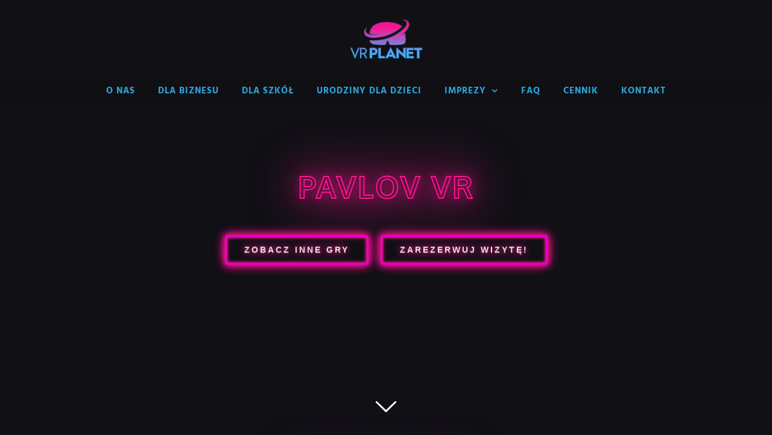

--- FILE ---
content_type: text/html; charset=UTF-8
request_url: https://vrplanet.com.pl/gry-vr-szczecin/pavlov-vr/
body_size: 15843
content:

<!DOCTYPE html>
<html class="avada-html-layout-wide avada-html-header-position-top avada-is-100-percent-template avada-header-color-not-opaque" lang="pl-PL">
<head>
	<meta http-equiv="X-UA-Compatible" content="IE=edge" />
	<meta http-equiv="Content-Type" content="text/html; charset=utf-8"/>
	<meta name="viewport" content="width=device-width, initial-scale=1" />
	<title>Pavlov VR &#8211; CENTRUM ROZRYWKI VR PLANET SZCZECIN</title>
<meta name='robots' content='max-image-preview:large' />

<!-- Google Tag Manager for WordPress by gtm4wp.com -->
<script data-cfasync="false" data-pagespeed-no-defer>
	var gtm4wp_datalayer_name = "dataLayer";
	var dataLayer = dataLayer || [];
</script>
<!-- End Google Tag Manager for WordPress by gtm4wp.com --><link rel="alternate" type="text/calendar" title="CENTRUM ROZRYWKI VR PLANET SZCZECIN &raquo; kanał iCal" href="https://vrplanet.com.pl/promocje/?ical=1" />
								<link rel="icon" href="https://vrplanet.com.pl/wp-content/uploads/2021/07/favicon.png" type="image/png" />
		
		
		
				<link rel="alternate" title="oEmbed (JSON)" type="application/json+oembed" href="https://vrplanet.com.pl/wp-json/oembed/1.0/embed?url=https%3A%2F%2Fvrplanet.com.pl%2Fgry-vr-szczecin%2Fpavlov-vr%2F" />
<link rel="alternate" title="oEmbed (XML)" type="text/xml+oembed" href="https://vrplanet.com.pl/wp-json/oembed/1.0/embed?url=https%3A%2F%2Fvrplanet.com.pl%2Fgry-vr-szczecin%2Fpavlov-vr%2F&#038;format=xml" />
<style id='wp-img-auto-sizes-contain-inline-css' type='text/css'>
img:is([sizes=auto i],[sizes^="auto," i]){contain-intrinsic-size:3000px 1500px}
/*# sourceURL=wp-img-auto-sizes-contain-inline-css */
</style>
<script type="text/javascript" src="https://vrplanet.com.pl/wp-includes/js/jquery/jquery.min.js?ver=3.7.1" id="jquery-core-js"></script>
<link rel="https://api.w.org/" href="https://vrplanet.com.pl/wp-json/" /><link rel="alternate" title="JSON" type="application/json" href="https://vrplanet.com.pl/wp-json/wp/v2/avada_portfolio/784" /><meta name="generator" content="WordPress 6.9" />
<link rel="canonical" href="https://vrplanet.com.pl/gry-vr-szczecin/pavlov-vr/" />
<link rel='shortlink' href='https://vrplanet.com.pl/?p=784' />
<meta name="cdp-version" content="1.5.0" /><meta name="ti-site-data" content="[base64]" /><meta name="tec-api-version" content="v1"><meta name="tec-api-origin" content="https://vrplanet.com.pl"><link rel="alternate" href="https://vrplanet.com.pl/wp-json/tribe/events/v1/" />
<!-- Google Tag Manager for WordPress by gtm4wp.com -->
<!-- GTM Container placement set to off -->
<script data-cfasync="false" data-pagespeed-no-defer type="text/javascript">
</script>
<script data-cfasync="false" data-pagespeed-no-defer type="text/javascript">
	console.warn && console.warn("[GTM4WP] Google Tag Manager container code placement set to OFF !!!");
	console.warn && console.warn("[GTM4WP] Data layer codes are active but GTM container must be loaded using custom coding !!!");
</script>
<!-- End Google Tag Manager for WordPress by gtm4wp.com --><style type="text/css" id="css-fb-visibility">@media screen and (max-width: 640px){.fusion-no-small-visibility{display:none !important;}body .sm-text-align-center{text-align:center !important;}body .sm-text-align-left{text-align:left !important;}body .sm-text-align-right{text-align:right !important;}body .sm-text-align-justify{text-align:justify !important;}body .sm-flex-align-center{justify-content:center !important;}body .sm-flex-align-flex-start{justify-content:flex-start !important;}body .sm-flex-align-flex-end{justify-content:flex-end !important;}body .sm-mx-auto{margin-left:auto !important;margin-right:auto !important;}body .sm-ml-auto{margin-left:auto !important;}body .sm-mr-auto{margin-right:auto !important;}body .fusion-absolute-position-small{position:absolute;width:100%;}.awb-sticky.awb-sticky-small{ position: sticky; top: var(--awb-sticky-offset,0); }}@media screen and (min-width: 641px) and (max-width: 1024px){.fusion-no-medium-visibility{display:none !important;}body .md-text-align-center{text-align:center !important;}body .md-text-align-left{text-align:left !important;}body .md-text-align-right{text-align:right !important;}body .md-text-align-justify{text-align:justify !important;}body .md-flex-align-center{justify-content:center !important;}body .md-flex-align-flex-start{justify-content:flex-start !important;}body .md-flex-align-flex-end{justify-content:flex-end !important;}body .md-mx-auto{margin-left:auto !important;margin-right:auto !important;}body .md-ml-auto{margin-left:auto !important;}body .md-mr-auto{margin-right:auto !important;}body .fusion-absolute-position-medium{position:absolute;width:100%;}.awb-sticky.awb-sticky-medium{ position: sticky; top: var(--awb-sticky-offset,0); }}@media screen and (min-width: 1025px){.fusion-no-large-visibility{display:none !important;}body .lg-text-align-center{text-align:center !important;}body .lg-text-align-left{text-align:left !important;}body .lg-text-align-right{text-align:right !important;}body .lg-text-align-justify{text-align:justify !important;}body .lg-flex-align-center{justify-content:center !important;}body .lg-flex-align-flex-start{justify-content:flex-start !important;}body .lg-flex-align-flex-end{justify-content:flex-end !important;}body .lg-mx-auto{margin-left:auto !important;margin-right:auto !important;}body .lg-ml-auto{margin-left:auto !important;}body .lg-mr-auto{margin-right:auto !important;}body .fusion-absolute-position-large{position:absolute;width:100%;}.awb-sticky.awb-sticky-large{ position: sticky; top: var(--awb-sticky-offset,0); }}</style><style type="text/css">.recentcomments a{display:inline !important;padding:0 !important;margin:0 !important;}</style>		<style type="text/css" id="wp-custom-css">
			

/* Custom Facebook Feed */
#cff .cff-item{
margin: 8px auto;
padding: 75px !important;
}
/* Custom Facebook Feed - End */		</style>
				<script type="text/javascript">
			var doc = document.documentElement;
			doc.setAttribute( 'data-useragent', navigator.userAgent );
		</script>
		<meta name="google-site-verification" content="NMmUSOxx_szkgV9z19QOYxLus1BsFC2XQGJo5FDK1K8" />
	<meta name="facebook-domain-verification" content="v0ofjchr3ykwplejf4gz20yiamump5" />
<!-- Google tag (gtag.js) -->
<script async src="https://www.googletagmanager.com/gtag/js?id=AW-799153494"></script>
<script>
  window.dataLayer = window.dataLayer || [];
  function gtag(){dataLayer.push(arguments);}
  gtag('js', new Date());

  gtag('config', 'AW-799153494');
</script>
<!-- Event snippet for strona główna conversion page -->
<script>
  gtag('event', 'conversion', {'send_to': 'AW-799153494/eCcKCJ3X4YAYENa6iP0C'});
</script>
<!-- Event snippet for Imprezy conversion page -->
<script>
  gtag('event', 'conversion', {'send_to': 'AW-799153494/1s2gCLKu4IAYENa6iP0C'});
</script>
<!-- Event snippet for Eventy conversion page -->
<script>
  gtag('event', 'conversion', {'send_to': 'AW-799153494/Z4IpCLqJ4oAYENa6iP0C'});
</script>



<style id='global-styles-inline-css' type='text/css'>
:root{--wp--preset--aspect-ratio--square: 1;--wp--preset--aspect-ratio--4-3: 4/3;--wp--preset--aspect-ratio--3-4: 3/4;--wp--preset--aspect-ratio--3-2: 3/2;--wp--preset--aspect-ratio--2-3: 2/3;--wp--preset--aspect-ratio--16-9: 16/9;--wp--preset--aspect-ratio--9-16: 9/16;--wp--preset--color--black: #000000;--wp--preset--color--cyan-bluish-gray: #abb8c3;--wp--preset--color--white: #ffffff;--wp--preset--color--pale-pink: #f78da7;--wp--preset--color--vivid-red: #cf2e2e;--wp--preset--color--luminous-vivid-orange: #ff6900;--wp--preset--color--luminous-vivid-amber: #fcb900;--wp--preset--color--light-green-cyan: #7bdcb5;--wp--preset--color--vivid-green-cyan: #00d084;--wp--preset--color--pale-cyan-blue: #8ed1fc;--wp--preset--color--vivid-cyan-blue: #0693e3;--wp--preset--color--vivid-purple: #9b51e0;--wp--preset--color--awb-color-1: #ffffff;--wp--preset--color--awb-color-2: #f6f6f6;--wp--preset--color--awb-color-3: #ebeaea;--wp--preset--color--awb-color-4: #2ca2da;--wp--preset--color--awb-color-5: #747474;--wp--preset--color--awb-color-6: #333333;--wp--preset--color--awb-color-7: #101015;--wp--preset--color--awb-color-8: #000000;--wp--preset--color--awb-color-custom-10: #65bc7b;--wp--preset--color--awb-color-custom-11: #ff1493;--wp--preset--color--awb-color-custom-12: #446666;--wp--preset--color--awb-color-custom-13: #1c1c24;--wp--preset--color--awb-color-custom-14: #010208;--wp--preset--color--awb-color-custom-15: rgba(28,28,36,0.5);--wp--preset--color--awb-color-custom-16: rgba(235,234,234,0.8);--wp--preset--color--awb-color-custom-17: #e0dede;--wp--preset--color--awb-color-custom-18: #d2d2d2;--wp--preset--color--awb-color-custom-1: rgba(0,0,0,0.0);--wp--preset--color--awb-color-custom-2: #ffffff;--wp--preset--gradient--vivid-cyan-blue-to-vivid-purple: linear-gradient(135deg,rgb(6,147,227) 0%,rgb(155,81,224) 100%);--wp--preset--gradient--light-green-cyan-to-vivid-green-cyan: linear-gradient(135deg,rgb(122,220,180) 0%,rgb(0,208,130) 100%);--wp--preset--gradient--luminous-vivid-amber-to-luminous-vivid-orange: linear-gradient(135deg,rgb(252,185,0) 0%,rgb(255,105,0) 100%);--wp--preset--gradient--luminous-vivid-orange-to-vivid-red: linear-gradient(135deg,rgb(255,105,0) 0%,rgb(207,46,46) 100%);--wp--preset--gradient--very-light-gray-to-cyan-bluish-gray: linear-gradient(135deg,rgb(238,238,238) 0%,rgb(169,184,195) 100%);--wp--preset--gradient--cool-to-warm-spectrum: linear-gradient(135deg,rgb(74,234,220) 0%,rgb(151,120,209) 20%,rgb(207,42,186) 40%,rgb(238,44,130) 60%,rgb(251,105,98) 80%,rgb(254,248,76) 100%);--wp--preset--gradient--blush-light-purple: linear-gradient(135deg,rgb(255,206,236) 0%,rgb(152,150,240) 100%);--wp--preset--gradient--blush-bordeaux: linear-gradient(135deg,rgb(254,205,165) 0%,rgb(254,45,45) 50%,rgb(107,0,62) 100%);--wp--preset--gradient--luminous-dusk: linear-gradient(135deg,rgb(255,203,112) 0%,rgb(199,81,192) 50%,rgb(65,88,208) 100%);--wp--preset--gradient--pale-ocean: linear-gradient(135deg,rgb(255,245,203) 0%,rgb(182,227,212) 50%,rgb(51,167,181) 100%);--wp--preset--gradient--electric-grass: linear-gradient(135deg,rgb(202,248,128) 0%,rgb(113,206,126) 100%);--wp--preset--gradient--midnight: linear-gradient(135deg,rgb(2,3,129) 0%,rgb(40,116,252) 100%);--wp--preset--font-size--small: 13.5px;--wp--preset--font-size--medium: 20px;--wp--preset--font-size--large: 27px;--wp--preset--font-size--x-large: 42px;--wp--preset--font-size--normal: 18px;--wp--preset--font-size--xlarge: 36px;--wp--preset--font-size--huge: 54px;--wp--preset--spacing--20: 0.44rem;--wp--preset--spacing--30: 0.67rem;--wp--preset--spacing--40: 1rem;--wp--preset--spacing--50: 1.5rem;--wp--preset--spacing--60: 2.25rem;--wp--preset--spacing--70: 3.38rem;--wp--preset--spacing--80: 5.06rem;--wp--preset--shadow--natural: 6px 6px 9px rgba(0, 0, 0, 0.2);--wp--preset--shadow--deep: 12px 12px 50px rgba(0, 0, 0, 0.4);--wp--preset--shadow--sharp: 6px 6px 0px rgba(0, 0, 0, 0.2);--wp--preset--shadow--outlined: 6px 6px 0px -3px rgb(255, 255, 255), 6px 6px rgb(0, 0, 0);--wp--preset--shadow--crisp: 6px 6px 0px rgb(0, 0, 0);}:where(.is-layout-flex){gap: 0.5em;}:where(.is-layout-grid){gap: 0.5em;}body .is-layout-flex{display: flex;}.is-layout-flex{flex-wrap: wrap;align-items: center;}.is-layout-flex > :is(*, div){margin: 0;}body .is-layout-grid{display: grid;}.is-layout-grid > :is(*, div){margin: 0;}:where(.wp-block-columns.is-layout-flex){gap: 2em;}:where(.wp-block-columns.is-layout-grid){gap: 2em;}:where(.wp-block-post-template.is-layout-flex){gap: 1.25em;}:where(.wp-block-post-template.is-layout-grid){gap: 1.25em;}.has-black-color{color: var(--wp--preset--color--black) !important;}.has-cyan-bluish-gray-color{color: var(--wp--preset--color--cyan-bluish-gray) !important;}.has-white-color{color: var(--wp--preset--color--white) !important;}.has-pale-pink-color{color: var(--wp--preset--color--pale-pink) !important;}.has-vivid-red-color{color: var(--wp--preset--color--vivid-red) !important;}.has-luminous-vivid-orange-color{color: var(--wp--preset--color--luminous-vivid-orange) !important;}.has-luminous-vivid-amber-color{color: var(--wp--preset--color--luminous-vivid-amber) !important;}.has-light-green-cyan-color{color: var(--wp--preset--color--light-green-cyan) !important;}.has-vivid-green-cyan-color{color: var(--wp--preset--color--vivid-green-cyan) !important;}.has-pale-cyan-blue-color{color: var(--wp--preset--color--pale-cyan-blue) !important;}.has-vivid-cyan-blue-color{color: var(--wp--preset--color--vivid-cyan-blue) !important;}.has-vivid-purple-color{color: var(--wp--preset--color--vivid-purple) !important;}.has-black-background-color{background-color: var(--wp--preset--color--black) !important;}.has-cyan-bluish-gray-background-color{background-color: var(--wp--preset--color--cyan-bluish-gray) !important;}.has-white-background-color{background-color: var(--wp--preset--color--white) !important;}.has-pale-pink-background-color{background-color: var(--wp--preset--color--pale-pink) !important;}.has-vivid-red-background-color{background-color: var(--wp--preset--color--vivid-red) !important;}.has-luminous-vivid-orange-background-color{background-color: var(--wp--preset--color--luminous-vivid-orange) !important;}.has-luminous-vivid-amber-background-color{background-color: var(--wp--preset--color--luminous-vivid-amber) !important;}.has-light-green-cyan-background-color{background-color: var(--wp--preset--color--light-green-cyan) !important;}.has-vivid-green-cyan-background-color{background-color: var(--wp--preset--color--vivid-green-cyan) !important;}.has-pale-cyan-blue-background-color{background-color: var(--wp--preset--color--pale-cyan-blue) !important;}.has-vivid-cyan-blue-background-color{background-color: var(--wp--preset--color--vivid-cyan-blue) !important;}.has-vivid-purple-background-color{background-color: var(--wp--preset--color--vivid-purple) !important;}.has-black-border-color{border-color: var(--wp--preset--color--black) !important;}.has-cyan-bluish-gray-border-color{border-color: var(--wp--preset--color--cyan-bluish-gray) !important;}.has-white-border-color{border-color: var(--wp--preset--color--white) !important;}.has-pale-pink-border-color{border-color: var(--wp--preset--color--pale-pink) !important;}.has-vivid-red-border-color{border-color: var(--wp--preset--color--vivid-red) !important;}.has-luminous-vivid-orange-border-color{border-color: var(--wp--preset--color--luminous-vivid-orange) !important;}.has-luminous-vivid-amber-border-color{border-color: var(--wp--preset--color--luminous-vivid-amber) !important;}.has-light-green-cyan-border-color{border-color: var(--wp--preset--color--light-green-cyan) !important;}.has-vivid-green-cyan-border-color{border-color: var(--wp--preset--color--vivid-green-cyan) !important;}.has-pale-cyan-blue-border-color{border-color: var(--wp--preset--color--pale-cyan-blue) !important;}.has-vivid-cyan-blue-border-color{border-color: var(--wp--preset--color--vivid-cyan-blue) !important;}.has-vivid-purple-border-color{border-color: var(--wp--preset--color--vivid-purple) !important;}.has-vivid-cyan-blue-to-vivid-purple-gradient-background{background: var(--wp--preset--gradient--vivid-cyan-blue-to-vivid-purple) !important;}.has-light-green-cyan-to-vivid-green-cyan-gradient-background{background: var(--wp--preset--gradient--light-green-cyan-to-vivid-green-cyan) !important;}.has-luminous-vivid-amber-to-luminous-vivid-orange-gradient-background{background: var(--wp--preset--gradient--luminous-vivid-amber-to-luminous-vivid-orange) !important;}.has-luminous-vivid-orange-to-vivid-red-gradient-background{background: var(--wp--preset--gradient--luminous-vivid-orange-to-vivid-red) !important;}.has-very-light-gray-to-cyan-bluish-gray-gradient-background{background: var(--wp--preset--gradient--very-light-gray-to-cyan-bluish-gray) !important;}.has-cool-to-warm-spectrum-gradient-background{background: var(--wp--preset--gradient--cool-to-warm-spectrum) !important;}.has-blush-light-purple-gradient-background{background: var(--wp--preset--gradient--blush-light-purple) !important;}.has-blush-bordeaux-gradient-background{background: var(--wp--preset--gradient--blush-bordeaux) !important;}.has-luminous-dusk-gradient-background{background: var(--wp--preset--gradient--luminous-dusk) !important;}.has-pale-ocean-gradient-background{background: var(--wp--preset--gradient--pale-ocean) !important;}.has-electric-grass-gradient-background{background: var(--wp--preset--gradient--electric-grass) !important;}.has-midnight-gradient-background{background: var(--wp--preset--gradient--midnight) !important;}.has-small-font-size{font-size: var(--wp--preset--font-size--small) !important;}.has-medium-font-size{font-size: var(--wp--preset--font-size--medium) !important;}.has-large-font-size{font-size: var(--wp--preset--font-size--large) !important;}.has-x-large-font-size{font-size: var(--wp--preset--font-size--x-large) !important;}
/*# sourceURL=global-styles-inline-css */
</style>
<link rel='stylesheet' id='fusion-dynamic-css-css' href='https://vrplanet.com.pl/wp-content/uploads/fusion-styles/14e85d6ba071f22cf5a6ec426166e24d.min.css?ver=3.14.2' type='text/css' media='all' />
<link rel='stylesheet' id='wp-block-library-css' href='https://vrplanet.com.pl/wp-includes/css/dist/block-library/style.min.css?ver=6.9' type='text/css' media='all' />
<style id='wp-block-library-inline-css' type='text/css'>
/*wp_block_styles_on_demand_placeholder:69703f8737db1*/
/*# sourceURL=wp-block-library-inline-css */
</style>
<style id='wp-block-library-theme-inline-css' type='text/css'>
.wp-block-audio :where(figcaption){color:#555;font-size:13px;text-align:center}.is-dark-theme .wp-block-audio :where(figcaption){color:#ffffffa6}.wp-block-audio{margin:0 0 1em}.wp-block-code{border:1px solid #ccc;border-radius:4px;font-family:Menlo,Consolas,monaco,monospace;padding:.8em 1em}.wp-block-embed :where(figcaption){color:#555;font-size:13px;text-align:center}.is-dark-theme .wp-block-embed :where(figcaption){color:#ffffffa6}.wp-block-embed{margin:0 0 1em}.blocks-gallery-caption{color:#555;font-size:13px;text-align:center}.is-dark-theme .blocks-gallery-caption{color:#ffffffa6}:root :where(.wp-block-image figcaption){color:#555;font-size:13px;text-align:center}.is-dark-theme :root :where(.wp-block-image figcaption){color:#ffffffa6}.wp-block-image{margin:0 0 1em}.wp-block-pullquote{border-bottom:4px solid;border-top:4px solid;color:currentColor;margin-bottom:1.75em}.wp-block-pullquote :where(cite),.wp-block-pullquote :where(footer),.wp-block-pullquote__citation{color:currentColor;font-size:.8125em;font-style:normal;text-transform:uppercase}.wp-block-quote{border-left:.25em solid;margin:0 0 1.75em;padding-left:1em}.wp-block-quote cite,.wp-block-quote footer{color:currentColor;font-size:.8125em;font-style:normal;position:relative}.wp-block-quote:where(.has-text-align-right){border-left:none;border-right:.25em solid;padding-left:0;padding-right:1em}.wp-block-quote:where(.has-text-align-center){border:none;padding-left:0}.wp-block-quote.is-large,.wp-block-quote.is-style-large,.wp-block-quote:where(.is-style-plain){border:none}.wp-block-search .wp-block-search__label{font-weight:700}.wp-block-search__button{border:1px solid #ccc;padding:.375em .625em}:where(.wp-block-group.has-background){padding:1.25em 2.375em}.wp-block-separator.has-css-opacity{opacity:.4}.wp-block-separator{border:none;border-bottom:2px solid;margin-left:auto;margin-right:auto}.wp-block-separator.has-alpha-channel-opacity{opacity:1}.wp-block-separator:not(.is-style-wide):not(.is-style-dots){width:100px}.wp-block-separator.has-background:not(.is-style-dots){border-bottom:none;height:1px}.wp-block-separator.has-background:not(.is-style-wide):not(.is-style-dots){height:2px}.wp-block-table{margin:0 0 1em}.wp-block-table td,.wp-block-table th{word-break:normal}.wp-block-table :where(figcaption){color:#555;font-size:13px;text-align:center}.is-dark-theme .wp-block-table :where(figcaption){color:#ffffffa6}.wp-block-video :where(figcaption){color:#555;font-size:13px;text-align:center}.is-dark-theme .wp-block-video :where(figcaption){color:#ffffffa6}.wp-block-video{margin:0 0 1em}:root :where(.wp-block-template-part.has-background){margin-bottom:0;margin-top:0;padding:1.25em 2.375em}
/*# sourceURL=/wp-includes/css/dist/block-library/theme.min.css */
</style>
<style id='classic-theme-styles-inline-css' type='text/css'>
/*! This file is auto-generated */
.wp-block-button__link{color:#fff;background-color:#32373c;border-radius:9999px;box-shadow:none;text-decoration:none;padding:calc(.667em + 2px) calc(1.333em + 2px);font-size:1.125em}.wp-block-file__button{background:#32373c;color:#fff;text-decoration:none}
/*# sourceURL=/wp-includes/css/classic-themes.min.css */
</style>
</head>

<body class="wp-singular avada_portfolio-template-default single single-avada_portfolio postid-784 single-format-standard wp-theme-Avada wp-child-theme-Avada-Child-Theme tribe-no-js fusion-image-hovers fusion-pagination-sizing fusion-button_type-3d fusion-button_span-yes fusion-button_gradient-linear avada-image-rollover-circle-yes avada-image-rollover-no fusion-body ltr no-tablet-sticky-header no-mobile-sticky-header no-mobile-slidingbar fusion-disable-outline fusion-sub-menu-fade mobile-logo-pos-center layout-wide-mode avada-has-boxed-modal-shadow- layout-scroll-offset-full avada-has-zero-margin-offset-top fusion-top-header menu-text-align-center mobile-menu-design-classic fusion-show-pagination-text fusion-header-layout-v5 avada-responsive avada-footer-fx-none avada-menu-highlight-style-textcolor fusion-search-form-classic fusion-main-menu-search-dropdown fusion-avatar-square avada-blog-layout-grid avada-blog-archive-layout-grid avada-ec-not-100-width avada-ec-meta-layout-sidebar avada-header-shadow-no avada-menu-icon-position-left avada-has-mainmenu-dropdown-divider avada-has-header-100-width avada-has-100-footer avada-has-breadcrumb-mobile-hidden avada-has-titlebar-hide avada-header-border-color-full-transparent avada-header-top-bg-not-opaque avada-has-transparent-timeline_color avada-has-pagination-width_height avada-flyout-menu-direction-fade avada-ec-views-v2" data-awb-post-id="784">
		<a class="skip-link screen-reader-text" href="#content">Przejdź do zawartości</a>

	<div id="boxed-wrapper">
		
		<div id="wrapper" class="fusion-wrapper">
			<div id="home" style="position:relative;top:-1px;"></div>
							
					
			<header class="fusion-header-wrapper">
				<div class="fusion-header-v5 fusion-logo-alignment fusion-logo-center fusion-sticky-menu- fusion-sticky-logo- fusion-mobile-logo- fusion-sticky-menu-only fusion-header-menu-align-center fusion-mobile-menu-design-classic">
					<div class="fusion-header-sticky-height"></div>
<div class="fusion-sticky-header-wrapper"> <!-- start fusion sticky header wrapper -->
	<div class="fusion-header">
		<div class="fusion-row">
							<div class="fusion-logo" data-margin-top="31px" data-margin-bottom="31px" data-margin-left="0px" data-margin-right="0px">
			<a class="fusion-logo-link"  href="https://vrplanet.com.pl/" >

						<!-- standard logo -->
			<img src="https://vrplanet.com.pl/wp-content/uploads/2019/09/logo-VRPLANET_150.png" srcset="https://vrplanet.com.pl/wp-content/uploads/2019/09/logo-VRPLANET_150.png 1x, https://vrplanet.com.pl/wp-content/uploads/2019/09/logo-VRPLANET_250.png 2x" width="150" height="81" style="max-height:81px;height:auto;" alt="CENTRUM ROZRYWKI VR PLANET SZCZECIN Logo" data-retina_logo_url="https://vrplanet.com.pl/wp-content/uploads/2019/09/logo-VRPLANET_250.png" class="fusion-standard-logo" />

			
					</a>
		</div>
										
					</div>
	</div>
	<div class="fusion-secondary-main-menu">
		<div class="fusion-row">
			<nav class="fusion-main-menu" aria-label="Main Menu"><ul id="menu-vrplanet" class="fusion-menu"><li  id="menu-item-4819"  class="menu-item menu-item-type-post_type menu-item-object-page menu-item-4819"  data-item-id="4819"><a  href="https://vrplanet.com.pl/o-nas-i-rozrywce/" class="fusion-textcolor-highlight"><span class="menu-text">O NAS</span></a></li><li  id="menu-item-4514"  class="menu-item menu-item-type-post_type menu-item-object-page menu-item-4514"  data-item-id="4514"><a  href="https://vrplanet.com.pl/dla-biznesu/" class="fusion-textcolor-highlight"><span class="menu-text">DLA BIZNESU</span></a></li><li  id="menu-item-4752"  class="menu-item menu-item-type-post_type menu-item-object-page menu-item-4752"  data-item-id="4752"><a  href="https://vrplanet.com.pl/dla-szkol/" class="fusion-textcolor-highlight"><span class="menu-text">DLA SZKÓŁ</span></a></li><li  id="menu-item-4663"  class="menu-item menu-item-type-post_type menu-item-object-page menu-item-4663"  data-item-id="4663"><a  href="https://vrplanet.com.pl/urodziny-dla-dzieci/" class="fusion-textcolor-highlight"><span class="menu-text">URODZINY DLA DZIECI</span></a></li><li  id="menu-item-4580"  class="menu-item menu-item-type-post_type menu-item-object-page menu-item-has-children menu-item-4580 fusion-dropdown-menu"  data-item-id="4580"><a  href="https://vrplanet.com.pl/imprezy/" class="fusion-textcolor-highlight"><span class="menu-text">IMPREZY</span> <span class="fusion-caret"><i class="fusion-dropdown-indicator" aria-hidden="true"></i></span></a><ul class="sub-menu"><li  id="menu-item-4596"  class="menu-item menu-item-type-post_type menu-item-object-page menu-item-4596 fusion-dropdown-submenu" ><a  href="https://vrplanet.com.pl/impreza-integracyjna/" class="fusion-textcolor-highlight"><span>IMPREZA INTEGRACYJNA</span></a></li><li  id="menu-item-4694"  class="menu-item menu-item-type-post_type menu-item-object-page menu-item-4694 fusion-dropdown-submenu" ><a  href="https://vrplanet.com.pl/wieczor-kawalerski/" class="fusion-textcolor-highlight"><span>WIECZÓR KAWALERSKI</span></a></li><li  id="menu-item-4730"  class="menu-item menu-item-type-post_type menu-item-object-page menu-item-4730 fusion-dropdown-submenu" ><a  href="https://vrplanet.com.pl/wieczor-panienski/" class="fusion-textcolor-highlight"><span>WIECZÓR PANIEŃSKI</span></a></li></ul></li><li  id="menu-item-4774"  class="menu-item menu-item-type-post_type menu-item-object-page menu-item-4774"  data-item-id="4774"><a  href="https://vrplanet.com.pl/faq/" class="fusion-textcolor-highlight"><span class="menu-text">FAQ</span></a></li><li  id="menu-item-1168"  class="menu-item menu-item-type-post_type menu-item-object-page menu-item-1168"  data-item-id="1168"><a  href="https://vrplanet.com.pl/cennik/" class="fusion-textcolor-highlight"><span class="menu-text">CENNIK</span></a></li><li  id="menu-item-1203"  class="menu-item menu-item-type-post_type menu-item-object-page menu-item-1203"  data-item-id="1203"><a  href="https://vrplanet.com.pl/kontakt-rezerwacja/" class="fusion-textcolor-highlight"><span class="menu-text">KONTAKT</span></a></li></ul></nav>
<nav class="fusion-mobile-nav-holder fusion-mobile-menu-text-align-center" aria-label="Main Menu Mobile"></nav>

					</div>
	</div>
</div> <!-- end fusion sticky header wrapper -->
				</div>
				<div class="fusion-clearfix"></div>
			</header>
								
							<div id="sliders-container" class="fusion-slider-visibility">
			<div id="fusion-slider-12" data-id="12" class="fusion-slider-container fusion-slider-784" style="height:400px;max-width:100%;">
	<style type="text/css">
		#fusion-slider-12 .flex-direction-nav a {width:63px;height:63px;line-height:63px;font-size:25px;}	</style>
	<div class="fusion-slider-loading">Loading...</div>
		<div class="tfs-slider flexslider main-flex" style="max-width:100%;--typography_sensitivity:1;" data-slider_width="100%" data-slider_height="400px" data-full_screen="1" data-slider_indicator="scroll_down_indicator" data-parallax="0" data-nav_arrows="1" data-nav_box_width="63px" data-nav_box_height="63px" data-nav_arrow_size="25px" data-autoplay="1" data-loop="1" data-orderby="ID" data-order="DESC" data-animation="fade" data-slideshow_speed="5000" data-animation_speed="600" data-typo_sensitivity="1" data-typo_factor="1.5" data-slider_indicator_color="#ffffff" >
		<ul class="slides" style="max-width:100%;">
															<li class="slide-id-247" data-mute="yes" data-loop="yes" data-autoplay="yes">
					<div class="slide-content-container slide-content-center" style="display: none;">
						<div class="slide-content" style="">
															<div class="heading ">
									<div class="fusion-title-sc-wrapper" style="">
										<div class="fusion-title title fusion-title-1 fusion-sep-none fusion-title-center fusion-title-text fusion-title-size-two" style="--awb-margin-bottom:0px;--awb-font-size:50px;"><h2 class="fusion-title-heading title-heading-center fusion-responsive-typography-calculated" style="margin:0;font-size:1em;--fontSize:50;line-height:1.2;">PAVLOV VR</h2></div>									</div>
								</div>
																													<div class="buttons" >
																			<div class="tfs-button-1"><div class="fusion-align-block"><a class="fusion-button button-3d fusion-button-default-size button-default fusion-button-default button-1 fusion-button-default-span fusion-button-default-type" style="width:calc(100%);" target="_self" href="/katalog-symulacji-vr"><span class="fusion-button-text awb-button__text awb-button__text--default">Zobacz inne gry</span></a></div></div>
																												<div class="tfs-button-2"><div class="fusion-align-block"><a class="fusion-button button-3d fusion-button-default-size button-default fusion-button-default button-2 fusion-button-default-span fusion-button-default-type" style="width:calc(100%);" target="_self" href="/kontakt-rozrywka-szczecin"><span class="fusion-button-text awb-button__text awb-button__text--default">Zarezerwuj wizytę!</span></a></div></div>
																	</div>
													</div>
					</div>
											<a class="tfs-scroll-down-indicator fusion-one-page-text-link" href="#main" style="opacity:0;color:#ffffff;"></a>
																									<div class="background " style="max-width:100%;height:400px;filter: progid:DXImageTransform.Microsoft.AlphaImageLoader(src='', sizingMethod='scale');" data-imgwidth="">
																			<div style="position: absolute; top: 0; left: 0; z-index:-99; width: 100%; height: 100%" data-youtube-video-id="SPLit_3zXUs" data-video-aspect-ratio="16:9" data-display="cover">
								<div id="video-SPLit_3zXUs-inner">
									<iframe height="100%" width="100%" src="https://www.youtube.com/embed/SPLit_3zXUs?wmode=transparent&amp;modestbranding=1&amp;showinfo=0&amp;autohide=1&amp;enablejsapi=1&amp;rel=0&amp;vq=hd720&amp;&amp;autoplay=1&amp;muted=1&amp;loop=1&amp;playlist=SPLit_3zXUs&amp;controls=0" data-fusion-no-placeholder allowfullscreen allow="autoplay; fullscreen"></iframe>								</div>
							</div>
																	</div>
				</li>
					</ul>
	</div>
</div>
		</div>
				
					
							
			
						<main id="main" class="clearfix width-100">
				<div class="fusion-row" style="max-width:100%;">
<section id="content" class=" portfolio-full" style="width: 100%;">
	
	
					<article id="post-784" class="post-784 avada_portfolio type-avada_portfolio status-publish format-standard has-post-thumbnail hentry portfolio_category-multiplayer portfolio_category-strzelanki portfolio_category-symulatory portfolio_category-vr portfolio_category-zrecznosciowe portfolio_tags-adrenalina portfolio_tags-htc-vive portfolio_tags-oculus-rift portfolio_tags-strzelanki portfolio_tags-strzelnica portfolio_tags-vr portfolio_tags-vr-szczecin portfolio_tags-wirtualna-rzeczywistosc">

				
						<div class="project-content">
				<span class="entry-title rich-snippet-hidden">Pavlov VR</span><span class="vcard rich-snippet-hidden"><span class="fn"><a href="https://vrplanet.com.pl/author/admin/" title="Wpisy od admin" rel="author">admin</a></span></span><span class="updated rich-snippet-hidden">2021-05-15T14:41:58+02:00</span>				<div class="project-description post-content" style=" width:100%;">
										<div class="fusion-fullwidth fullwidth-box fusion-builder-row-1 fusion-flex-container fusion-parallax-fixed nonhundred-percent-fullwidth non-hundred-percent-height-scrolling" style="--awb-background-position:center bottom;--awb-border-radius-top-left:0px;--awb-border-radius-top-right:0px;--awb-border-radius-bottom-right:0px;--awb-border-radius-bottom-left:0px;--awb-padding-top:0px;--awb-padding-bottom:150px;--awb-margin-top:0px;--awb-margin-bottom:0px;--awb-background-color:#101015;--awb-background-image:url(&quot;https://vrplanet.com.pl/wp-content/uploads/2019/08/vr-planet-bg-games2.jpg&quot;);--awb-background-size:cover;--awb-flex-wrap:wrap;background-attachment:fixed;" ><div class="fusion-builder-row fusion-row fusion-flex-align-items-flex-start fusion-flex-content-wrap" style="max-width:1123.2px;margin-left: calc(-4% / 2 );margin-right: calc(-4% / 2 );"><div class="fusion-layout-column fusion_builder_column fusion-builder-column-0 fusion_builder_column_1_1 1_1 fusion-flex-column fusion-flex-align-self-flex-start fusion-column-no-min-height fusion-animated" style="--awb-padding-top:40px;--awb-padding-right:15%;--awb-padding-bottom:60px;--awb-padding-left:15%;--awb-bg-size:cover;--awb-width-large:100%;--awb-margin-top-large:0px;--awb-spacing-right-large:1.92%;--awb-margin-bottom-large:0px;--awb-spacing-left-large:1.92%;--awb-width-medium:100%;--awb-spacing-right-medium:1.92%;--awb-spacing-left-medium:1.92%;--awb-width-small:100%;--awb-spacing-right-small:1.92%;--awb-spacing-left-small:1.92%;" data-animationType="fadeInDown" data-animationDuration="1.0" data-animationOffset="top-into-view"><div class="fusion-column-wrapper fusion-column-has-shadow fusion-flex-justify-content-flex-start fusion-content-layout-column"><div class="fusion-title title fusion-title-2 fusion-sep-none fusion-title-center fusion-title-text fusion-title-size-three" style="--awb-text-color:#ffffff;--awb-margin-bottom:20px;--awb-margin-bottom-small:20px;--awb-font-size:55px;"><h3 class="fusion-title-heading title-heading-center fusion-responsive-typography-calculated" style="margin:0;font-size:1em;--fontSize:55;line-height:1.3;"><p style="text-align: center;"><span class="TextRun SCXW151065037 BCX0" lang="PL-PL" xml:lang="PL-PL" data-contrast="auto"><span class="SpellingError SCXW151065037 BCX0">Pavlov</span><span class="NormalTextRun SCXW151065037 BCX0"> VR</span></span><span class="EOP SCXW151065037 BCX0" data-ccp-props=""> </span></p></h3></div><div class="fusion-separator" style="align-self: center;margin-left: auto;margin-right: auto;margin-top:0px;margin-bottom:30px;width:100%;max-width:150px;"><div class="fusion-separator-border sep-single sep-solid" style="--awb-height:20px;--awb-amount:20px;--awb-sep-color:#fffcfc;border-color:#fffcfc;border-top-width:2px;"></div></div><div class="fusion-text fusion-text-1"><p style="text-align: center;"><span class="TextRun SCXW233274650 BCX0" lang="PL-PL" xml:lang="PL-PL" data-contrast="auto"><span class="NormalTextRun SCXW233274650 BCX0">Na Imprezie firmowej w VR Planet w Szczecinie możecie stać się każdym, natomiast najpopularniejszą osobą jaką możesz się stać to komandos. </span><span class="SpellingError SCXW233274650 BCX0">Pavlov</span><span class="NormalTextRun SCXW233274650 BCX0"> VR odpowiednik </span><span class="ContextualSpellingAndGrammarError SCXW233274650 BCX0">CS:GO</span><span class="NormalTextRun SCXW233274650 BCX0"> w którym to dzielimy się na dwie drużyny i walczymy między sobą bądź stajemy ramie w ramie broniąc swoich pozycji przed wrogami. Gra łącząca ekipę oraz pozwalająca na rywalizacje. Gra w której na imprezie firmowej współpraca to podstawa do sukcesu. Zwołaj załogę i pokażcie jak potraficie razem </span><span class="ContextualSpellingAndGrammarError SCXW233274650 BCX0">współpracować !</span><span class="NormalTextRun SCXW233274650 BCX0"> </span></span><span class="EOP SCXW233274650 BCX0" data-ccp-props=""> </span></p>
</div></div></div><div class="fusion-layout-column fusion_builder_column fusion-builder-column-1 fusion_builder_column_1_1 1_1 fusion-flex-column" style="--awb-padding-top:0px;--awb-padding-right:0px;--awb-padding-bottom:0px;--awb-padding-left:0px;--awb-bg-size:cover;--awb-width-large:100%;--awb-margin-top-large:0px;--awb-spacing-right-large:1.92%;--awb-margin-bottom-large:0px;--awb-spacing-left-large:1.92%;--awb-width-medium:100%;--awb-spacing-right-medium:1.92%;--awb-spacing-left-medium:1.92%;--awb-width-small:100%;--awb-spacing-right-small:1.92%;--awb-spacing-left-small:1.92%;"><div class="fusion-column-wrapper fusion-column-has-shadow fusion-flex-justify-content-flex-start fusion-content-layout-column"><div class="fusion-title title fusion-title-3 fusion-sep-none fusion-title-center fusion-title-text fusion-title-size-four" style="--awb-margin-bottom:0px;--awb-margin-bottom-small:0px;--awb-sep-color:#ffffff;"><h4 class="fusion-title-heading title-heading-center fusion-responsive-typography-calculated" style="margin:0;letter-spacing:1px;--fontSize:23;--minFontSize:23;line-height:1.3;">Nasza ocena i opinia o grze VR</h4></div><div class="fusion-separator" style="align-self: center;margin-left: auto;margin-right: auto;margin-top:0px;margin-bottom:30px;width:100%;max-width:150px;"><div class="fusion-separator-border sep-single sep-solid" style="--awb-height:20px;--awb-amount:20px;--awb-sep-color:#fffcfc;border-color:#fffcfc;border-top-width:2px;"></div></div></div></div><div class="fusion-layout-column fusion_builder_column fusion-builder-column-2 fusion_builder_column_1_2 1_2 fusion-flex-column fusion-animated" style="--awb-padding-top:0px;--awb-padding-right:0px;--awb-padding-bottom:0px;--awb-padding-left:0px;--awb-bg-size:cover;--awb-width-large:50%;--awb-margin-top-large:0px;--awb-spacing-right-large:3.84%;--awb-margin-bottom-large:0px;--awb-spacing-left-large:3.84%;--awb-width-medium:100%;--awb-spacing-right-medium:1.92%;--awb-spacing-left-medium:1.92%;--awb-width-small:100%;--awb-spacing-right-small:1.92%;--awb-spacing-left-small:1.92%;" data-animationType="fadeInRight" data-animationDuration="0.5" data-animationOffset="top-into-view"><div class="fusion-column-wrapper fusion-column-has-shadow fusion-flex-justify-content-flex-start fusion-content-layout-column"><div class="fusion-progressbar bold" style="--awb-height:40px;--awb-filledcolor:#ff1493;--awb-maximum-value-wrapper-width:10%;"><div class="fusion-progressbar-bar progress-bar progress-striped active"><div class="progress progress-bar-content not-animated" role="progressbar" aria-labelledby="awb-progressbar-label-1" aria-valuemin="0" aria-valuemax="100" aria-valuenow="90" data-filling-speed="600"><span class="progress-title awb-on-bar"><span class="fusion-progressbar-text" id="awb-progressbar-label-1">Nasza średnia ocena 4,5/5 </span></span></div><span class="awb-pb-max-value-wrap awb-on-bar"><span class="awb-pb-max-value-text"></span></span></div></div><div style="text-align:center;"><a class="fusion-button button-3d fusion-button-default-size button-default fusion-button-default button-3 fusion-button-span-yes fusion-button-default-type bold" style="--button_text_transform:uppercase;" target="_self" href="/gry-vr-szczecin/"><span class="fusion-button-text awb-button__text awb-button__text--default">ZOBACZ INNE GRY</span></a></div><div class="fusion-text fusion-text-2 bold"><p style="text-align: center;">VR Planet najlepsza rozrywka w Szczecinie !!!</p>
</div></div></div><div class="fusion-layout-column fusion_builder_column fusion-builder-column-3 fusion_builder_column_1_2 1_2 fusion-flex-column fusion-animated" style="--awb-padding-top:0px;--awb-padding-right:0px;--awb-padding-bottom:0px;--awb-padding-left:0px;--awb-bg-size:cover;--awb-width-large:50%;--awb-margin-top-large:0px;--awb-spacing-right-large:3.84%;--awb-margin-bottom-large:0px;--awb-spacing-left-large:3.84%;--awb-width-medium:100%;--awb-spacing-right-medium:1.92%;--awb-spacing-left-medium:1.92%;--awb-width-small:100%;--awb-spacing-right-small:1.92%;--awb-spacing-left-small:1.92%;" data-animationType="fadeInRight" data-animationDuration="0.5" data-animationOffset="top-into-view"><div class="fusion-column-wrapper fusion-column-has-shadow fusion-flex-justify-content-flex-start fusion-content-layout-column"><div class="fusion-progressbar bold" style="--awb-height:40px;--awb-filledcolor:#03a9f4;--awb-maximum-value-wrapper-width:20%;"><div class="fusion-progressbar-bar progress-bar progress-striped active"><div class="progress progress-bar-content not-animated" role="progressbar" aria-labelledby="awb-progressbar-label-2" aria-valuemin="0" aria-valuemax="100" aria-valuenow="80" data-filling-speed="600"><span class="progress-title awb-on-bar"><span class="fusion-progressbar-text" id="awb-progressbar-label-2">Średnia ocena naszych klientów 4/5</span></span></div><span class="awb-pb-max-value-wrap awb-on-bar"><span class="awb-pb-max-value-text"></span></span></div></div><div style="text-align:center;"><a class="fusion-button button-3d fusion-button-default-size button-custom fusion-button-default button-4 fusion-button-span-yes fusion-button-default-type" style="--button_accent_color:#ffffff;--button_accent_hover_color:#ffffff;--button_border_hover_color:#ffffff;--button_gradient_top_color:#03a9f4;--button_gradient_bottom_color:#03a9f4;--button_gradient_top_color_hover:#039ce1;--button_gradient_bottom_color_hover:#039ce1;--button_text_transform:uppercase;" target="_self" href="/kontakt-rezerwacja-vr-szczecin"><span class="fusion-button-text awb-button__text awb-button__text--default">ZAREZERWUJ WIZYTĘ!</span></a></div><div class="fusion-text fusion-text-3 bold"><p style="text-align: center;">Opis gry Ci się spodobał? Nie czekaj i rezerwuj miejsca !!!</p>
</div></div></div><div class="fusion-layout-column fusion_builder_column fusion-builder-column-4 fusion_builder_column_1_2 1_2 fusion-flex-column fusion-animated" style="--awb-bg-size:cover;--awb-width-large:50%;--awb-margin-top-large:0px;--awb-spacing-right-large:35px;--awb-margin-bottom-large:20px;--awb-spacing-left-large:3.84%;--awb-width-medium:100%;--awb-spacing-right-medium:1.92%;--awb-spacing-left-medium:1.92%;--awb-width-small:100%;--awb-spacing-right-small:1.92%;--awb-spacing-left-small:1.92%;" data-animationType="fadeInLeft" data-animationDuration="0.5" data-animationOffset="top-into-view"><div class="fusion-column-wrapper fusion-column-has-shadow fusion-flex-justify-content-flex-start fusion-content-layout-column"><div class="fusion-title title fusion-title-4 fusion-sep-none fusion-title-center fusion-title-text fusion-title-size-four" style="--awb-margin-bottom:0px;--awb-margin-bottom-small:0px;--awb-sep-color:#ffffff;"><h4 class="fusion-title-heading title-heading-center fusion-responsive-typography-calculated" style="margin:0;letter-spacing:1px;--fontSize:23;--minFontSize:23;line-height:1.3;">Zdjęcia z gry:</h4></div><div class="fusion-separator" style="align-self: center;margin-left: auto;margin-right: auto;margin-top:0px;margin-bottom:30px;width:100%;max-width:150px;"><div class="fusion-separator-border sep-single sep-solid" style="--awb-height:20px;--awb-amount:20px;--awb-sep-color:#fffcfc;border-color:#fffcfc;border-top-width:2px;"></div></div><div class="fusion-separator" style="align-self: center;margin-left: auto;margin-right: auto;margin-top:30px;margin-bottom:30px;width:100%;max-width:150px;"><div class="fusion-separator-border sep-single sep-solid" style="--awb-height:20px;--awb-amount:20px;--awb-sep-color:#fffcfc;border-color:#fffcfc;border-top-width:2px;"></div></div></div></div><div class="fusion-layout-column fusion_builder_column fusion-builder-column-5 fusion_builder_column_1_2 1_2 fusion-flex-column fusion-animated" style="--awb-bg-size:cover;--awb-width-large:50%;--awb-margin-top-large:0px;--awb-spacing-right-large:3.84%;--awb-margin-bottom-large:20px;--awb-spacing-left-large:35px;--awb-width-medium:100%;--awb-spacing-right-medium:1.92%;--awb-spacing-left-medium:1.92%;--awb-width-small:100%;--awb-spacing-right-small:1.92%;--awb-spacing-left-small:1.92%;" data-animationType="fadeInRight" data-animationDuration="0.5" data-animationOffset="top-into-view"><div class="fusion-column-wrapper fusion-column-has-shadow fusion-flex-justify-content-flex-start fusion-content-layout-column"><div class="fusion-title title fusion-title-5 fusion-sep-none fusion-title-center fusion-title-text fusion-title-size-four" style="--awb-margin-bottom:0px;--awb-margin-bottom-small:0px;--awb-sep-color:#ffffff;"><h4 class="fusion-title-heading title-heading-center fusion-responsive-typography-calculated" style="margin:0;letter-spacing:1px;--fontSize:23;--minFontSize:23;line-height:1.3;">Oceny według klientów:</h4></div><div class="fusion-separator" style="align-self: center;margin-left: auto;margin-right: auto;margin-top:0px;margin-bottom:30px;width:100%;max-width:150px;"><div class="fusion-separator-border sep-single sep-solid" style="--awb-height:20px;--awb-amount:20px;--awb-sep-color:#fffcfc;border-color:#fffcfc;border-top-width:2px;"></div></div><div class="fusion-progressbar mar-padd" style="--awb-height:10px;--awb-maximum-value-wrapper-width:20%;"><div class="progress-title awb-above-bar awb-align-start"><span class="fusion-progressbar-text" id="awb-progressbar-label-3">aktywność fizyczna &#8211; 4/5</span></div><div class="fusion-progressbar-bar progress-bar active"><div class="progress progress-bar-content not-animated" role="progressbar" aria-labelledby="awb-progressbar-label-3" aria-valuemin="0" aria-valuemax="100" aria-valuenow="80" data-filling-speed="600"></div><span class="awb-pb-max-value-wrap awb-on-bar"><span class="awb-pb-max-value-text"></span></span></div></div><div class="fusion-progressbar mar-padd" style="--awb-height:10px;--awb-maximum-value-wrapper-width:30%;"><div class="progress-title awb-above-bar awb-align-start"><span class="fusion-progressbar-text" id="awb-progressbar-label-4">kreatywność &#8211; 3,5/5</span></div><div class="fusion-progressbar-bar progress-bar active"><div class="progress progress-bar-content not-animated" role="progressbar" aria-labelledby="awb-progressbar-label-4" aria-valuemin="0" aria-valuemax="100" aria-valuenow="70" data-filling-speed="600"></div><span class="awb-pb-max-value-wrap awb-on-bar"><span class="awb-pb-max-value-text"></span></span></div></div><div class="fusion-progressbar mar-padd" style="--awb-height:10px;--awb-maximum-value-wrapper-width:40%;"><div class="progress-title awb-above-bar awb-align-start"><span class="fusion-progressbar-text" id="awb-progressbar-label-5">charakter edukacyjny &#8211; 3/5</span></div><div class="fusion-progressbar-bar progress-bar active"><div class="progress progress-bar-content not-animated" role="progressbar" aria-labelledby="awb-progressbar-label-5" aria-valuemin="0" aria-valuemax="100" aria-valuenow="60" data-filling-speed="600"></div><span class="awb-pb-max-value-wrap awb-on-bar"><span class="awb-pb-max-value-text"></span></span></div></div><div class="fusion-progressbar mar-padd" style="--awb-height:10px;--awb-maximum-value-wrapper-width:50%;"><div class="progress-title awb-above-bar awb-align-start"><span class="fusion-progressbar-text" id="awb-progressbar-label-6">przemoc &#8211; 2,5/5</span></div><div class="fusion-progressbar-bar progress-bar active"><div class="progress progress-bar-content not-animated" role="progressbar" aria-labelledby="awb-progressbar-label-6" aria-valuemin="0" aria-valuemax="100" aria-valuenow="50" data-filling-speed="600"></div><span class="awb-pb-max-value-wrap awb-on-bar"><span class="awb-pb-max-value-text"></span></span></div></div><div class="fusion-progressbar mar-padd" style="--awb-height:10px;--awb-maximum-value-wrapper-width:60%;"><div class="progress-title awb-above-bar awb-align-start"><span class="fusion-progressbar-text" id="awb-progressbar-label-7">odpowiednia rozrywka dla dzieci &#8211; 2/5</span></div><div class="fusion-progressbar-bar progress-bar active"><div class="progress progress-bar-content not-animated" role="progressbar" aria-labelledby="awb-progressbar-label-7" aria-valuemin="0" aria-valuemax="100" aria-valuenow="40" data-filling-speed="600"></div><span class="awb-pb-max-value-wrap awb-on-bar"><span class="awb-pb-max-value-text"></span></span></div></div><div class="fusion-progressbar mar-padd" style="--awb-height:10px;--awb-maximum-value-wrapper-width:0%;"><div class="progress-title awb-above-bar awb-align-start"><span class="fusion-progressbar-text" id="awb-progressbar-label-8">odpowiednia rozrywka dla dorosłych &#8211; 5/5</span></div><div class="fusion-progressbar-bar progress-bar active"><div class="progress progress-bar-content not-animated" role="progressbar" aria-labelledby="awb-progressbar-label-8" aria-valuemin="0" aria-valuemax="100" aria-valuenow="100" data-filling-speed="600"></div><span class="awb-pb-max-value-wrap awb-on-bar"><span class="awb-pb-max-value-text"></span></span></div></div><div class="fusion-progressbar mar-padd" style="--awb-height:10px;--awb-maximum-value-wrapper-width:60%;"><div class="progress-title awb-above-bar awb-align-start"><span class="fusion-progressbar-text" id="awb-progressbar-label-9">odpowiednia rozrywka dla osób starszych &#8211; 2/5</span></div><div class="fusion-progressbar-bar progress-bar active"><div class="progress progress-bar-content not-animated" role="progressbar" aria-labelledby="awb-progressbar-label-9" aria-valuemin="0" aria-valuemax="100" aria-valuenow="40" data-filling-speed="600"></div><span class="awb-pb-max-value-wrap awb-on-bar"><span class="awb-pb-max-value-text"></span></span></div></div><div class="fusion-progressbar mar-padd" style="--awb-height:10px;--awb-maximum-value-wrapper-width:20%;"><div class="progress-title awb-above-bar awb-align-start"><span class="fusion-progressbar-text" id="awb-progressbar-label-10">odpowiednia rozrywka dla par &#8211; 4/5</span></div><div class="fusion-progressbar-bar progress-bar active"><div class="progress progress-bar-content not-animated" role="progressbar" aria-labelledby="awb-progressbar-label-10" aria-valuemin="0" aria-valuemax="100" aria-valuenow="80" data-filling-speed="600"></div><span class="awb-pb-max-value-wrap awb-on-bar"><span class="awb-pb-max-value-text"></span></span></div></div><div class="fusion-progressbar mar-padd" style="--awb-height:10px;--awb-maximum-value-wrapper-width:60%;"><div class="progress-title awb-above-bar awb-align-start"><span class="fusion-progressbar-text" id="awb-progressbar-label-11">odpowiednia atrakcja na urodziny dla dzieci &#8211; 2/5</span></div><div class="fusion-progressbar-bar progress-bar active"><div class="progress progress-bar-content not-animated" role="progressbar" aria-labelledby="awb-progressbar-label-11" aria-valuemin="0" aria-valuemax="100" aria-valuenow="40" data-filling-speed="600"></div><span class="awb-pb-max-value-wrap awb-on-bar"><span class="awb-pb-max-value-text"></span></span></div></div><div class="fusion-progressbar mar-padd" style="--awb-height:10px;--awb-maximum-value-wrapper-width:40%;"><div class="progress-title awb-above-bar awb-align-start"><span class="fusion-progressbar-text" id="awb-progressbar-label-12">polecany pomysł na wieczór panieński &#8211; 3/5 </span></div><div class="fusion-progressbar-bar progress-bar active"><div class="progress progress-bar-content not-animated" role="progressbar" aria-labelledby="awb-progressbar-label-12" aria-valuemin="0" aria-valuemax="100" aria-valuenow="60" data-filling-speed="600"></div><span class="awb-pb-max-value-wrap awb-on-bar"><span class="awb-pb-max-value-text"></span></span></div></div><div class="fusion-progressbar mar-padd" style="--awb-height:10px;--awb-maximum-value-wrapper-width:0%;"><div class="progress-title awb-above-bar awb-align-start"><span class="fusion-progressbar-text" id="awb-progressbar-label-13">polecana atrakcja na wieczór kawalerski &#8211; 5/5</span></div><div class="fusion-progressbar-bar progress-bar active"><div class="progress progress-bar-content not-animated" role="progressbar" aria-labelledby="awb-progressbar-label-13" aria-valuemin="0" aria-valuemax="100" aria-valuenow="100" data-filling-speed="600"></div><span class="awb-pb-max-value-wrap awb-on-bar"><span class="awb-pb-max-value-text"></span></span></div></div><div class="fusion-progressbar mar-padd" style="--awb-height:10px;--awb-maximum-value-wrapper-width:60%;"><div class="progress-title awb-above-bar awb-align-start"><span class="fusion-progressbar-text" id="awb-progressbar-label-14">polecana atrakcja na wycieczki szkolne &#8211; 2/5</span></div><div class="fusion-progressbar-bar progress-bar active"><div class="progress progress-bar-content not-animated" role="progressbar" aria-labelledby="awb-progressbar-label-14" aria-valuemin="0" aria-valuemax="100" aria-valuenow="40" data-filling-speed="600"></div><span class="awb-pb-max-value-wrap awb-on-bar"><span class="awb-pb-max-value-text"></span></span></div></div><div class="fusion-progressbar mar-padd" style="--awb-height:10px;--awb-maximum-value-wrapper-width:40%;"><div class="progress-title awb-above-bar awb-align-start"><span class="fusion-progressbar-text" id="awb-progressbar-label-15">odpowiedni pomysł na randkę &#8211; 3/5</span></div><div class="fusion-progressbar-bar progress-bar active"><div class="progress progress-bar-content not-animated" role="progressbar" aria-labelledby="awb-progressbar-label-15" aria-valuemin="0" aria-valuemax="100" aria-valuenow="60" data-filling-speed="600"></div><span class="awb-pb-max-value-wrap awb-on-bar"><span class="awb-pb-max-value-text"></span></span></div></div><div class="fusion-progressbar mar-padd" style="--awb-height:10px;--awb-maximum-value-wrapper-width:0%;"><div class="progress-title awb-above-bar awb-align-start"><span class="fusion-progressbar-text" id="awb-progressbar-label-16">odpowiedni pomysł na impreza integracyjna &#8211; 5/5</span></div><div class="fusion-progressbar-bar progress-bar active"><div class="progress progress-bar-content not-animated" role="progressbar" aria-labelledby="awb-progressbar-label-16" aria-valuemin="0" aria-valuemax="100" aria-valuenow="100" data-filling-speed="600"></div><span class="awb-pb-max-value-wrap awb-on-bar"><span class="awb-pb-max-value-text"></span></span></div></div><div class="fusion-progressbar mar-padd" style="--awb-height:10px;--awb-maximum-value-wrapper-width:0%;"><div class="progress-title awb-above-bar awb-align-start"><span class="fusion-progressbar-text" id="awb-progressbar-label-17">polecana atrakcja na eventy i imprezy firmowe &#8211; 5/5</span></div><div class="fusion-progressbar-bar progress-bar active"><div class="progress progress-bar-content not-animated" role="progressbar" aria-labelledby="awb-progressbar-label-17" aria-valuemin="0" aria-valuemax="100" aria-valuenow="100" data-filling-speed="600"></div><span class="awb-pb-max-value-wrap awb-on-bar"><span class="awb-pb-max-value-text"></span></span></div></div></div></div></div></div>
									</div>

							</div>

			<div class="portfolio-sep"></div>
															<section class="related-posts single-related-posts">
				<div class="fusion-title fusion-title-size-two sep-none fusion-sep-none" style="margin-top:0px;margin-bottom:30px;">
				<h2 class="title-heading-left" style="margin:0;">
					Podobne produkty				</h2>
			</div>
			
	
	
	
					<div class="awb-carousel awb-swiper awb-swiper-carousel" data-imagesize="auto" data-metacontent="no" data-autoplay="no" data-touchscroll="no" data-columns="5" data-itemmargin="44px" data-itemwidth="180" data-scrollitems="">
		<div class="swiper-wrapper">
																		<div class="swiper-slide">
					<div class="fusion-carousel-item-wrapper">
						<div  class="fusion-image-wrapper" aria-haspopup="true">
							<a href="https://vrplanet.com.pl/gry-vr-szczecin/the-ranger-lost-tribe/" aria-label="The Ranger: Lost Tribe">
							<img width="340" height="450" src="https://vrplanet.com.pl/wp-content/uploads/2020/06/theranger_1.png" class="attachment-full size-full wp-post-image" alt="" decoding="async" fetchpriority="high" srcset="https://vrplanet.com.pl/wp-content/uploads/2020/06/theranger_1-200x265.png 200w, https://vrplanet.com.pl/wp-content/uploads/2020/06/theranger_1.png 340w" sizes="(min-width: 1280px) 20vw, (min-width: 2200px) 100vw, (min-width: 992px) 384px, (min-width: 904px) 480px, (min-width: 816px) 640px, (min-width: 728px) 816px, (min-width: 640px) 728px, " />			</a>
							</div>
											</div><!-- fusion-carousel-item-wrapper -->
				</div>
															<div class="swiper-slide">
					<div class="fusion-carousel-item-wrapper">
						<div  class="fusion-image-wrapper" aria-haspopup="true">
							<a href="https://vrplanet.com.pl/gry-vr-szczecin/the-brookhaven-experiment/" aria-label="The Brookhaven Experiment">
							<img width="340" height="450" src="https://vrplanet.com.pl/wp-content/uploads/2020/06/The-Brookhaven-Experiment.jpg" class="attachment-full size-full wp-post-image" alt="" decoding="async" srcset="https://vrplanet.com.pl/wp-content/uploads/2020/06/The-Brookhaven-Experiment-200x265.jpg 200w, https://vrplanet.com.pl/wp-content/uploads/2020/06/The-Brookhaven-Experiment.jpg 340w" sizes="(min-width: 1280px) 20vw, (min-width: 2200px) 100vw, (min-width: 992px) 384px, (min-width: 904px) 480px, (min-width: 816px) 640px, (min-width: 728px) 816px, (min-width: 640px) 728px, " />			</a>
							</div>
											</div><!-- fusion-carousel-item-wrapper -->
				</div>
															<div class="swiper-slide">
					<div class="fusion-carousel-item-wrapper">
						<div  class="fusion-image-wrapper" aria-haspopup="true">
							<a href="https://vrplanet.com.pl/gry-vr-szczecin/tales-of-glory/" aria-label="Tales of Glory">
							<img width="340" height="450" src="https://vrplanet.com.pl/wp-content/uploads/2020/06/tales_of_glory_1.png" class="attachment-full size-full wp-post-image" alt="" decoding="async" srcset="https://vrplanet.com.pl/wp-content/uploads/2020/06/tales_of_glory_1-200x265.png 200w, https://vrplanet.com.pl/wp-content/uploads/2020/06/tales_of_glory_1.png 340w" sizes="(min-width: 1280px) 20vw, (min-width: 2200px) 100vw, (min-width: 992px) 384px, (min-width: 904px) 480px, (min-width: 816px) 640px, (min-width: 728px) 816px, (min-width: 640px) 728px, " />			</a>
							</div>
											</div><!-- fusion-carousel-item-wrapper -->
				</div>
															<div class="swiper-slide">
					<div class="fusion-carousel-item-wrapper">
						<div  class="fusion-image-wrapper" aria-haspopup="true">
							<a href="https://vrplanet.com.pl/gry-vr-szczecin/robo-recall/" aria-label="Robo Recall">
							<img width="340" height="450" src="https://vrplanet.com.pl/wp-content/uploads/2020/06/roborecall_1.jpg" class="attachment-full size-full wp-post-image" alt="" decoding="async" srcset="https://vrplanet.com.pl/wp-content/uploads/2020/06/roborecall_1-200x265.jpg 200w, https://vrplanet.com.pl/wp-content/uploads/2020/06/roborecall_1.jpg 340w" sizes="(min-width: 1280px) 20vw, (min-width: 2200px) 100vw, (min-width: 992px) 384px, (min-width: 904px) 480px, (min-width: 816px) 640px, (min-width: 728px) 816px, (min-width: 640px) 728px, " />			</a>
							</div>
											</div><!-- fusion-carousel-item-wrapper -->
				</div>
															<div class="swiper-slide">
					<div class="fusion-carousel-item-wrapper">
						<div  class="fusion-image-wrapper" aria-haspopup="true">
							<a href="https://vrplanet.com.pl/gry-vr-szczecin/raw-data/" aria-label="Raw Data">
							<img width="340" height="450" src="https://vrplanet.com.pl/wp-content/uploads/2020/06/raw_data_1.jpg" class="attachment-full size-full wp-post-image" alt="" decoding="async" srcset="https://vrplanet.com.pl/wp-content/uploads/2020/06/raw_data_1-200x265.jpg 200w, https://vrplanet.com.pl/wp-content/uploads/2020/06/raw_data_1.jpg 340w" sizes="(min-width: 1280px) 20vw, (min-width: 2200px) 100vw, (min-width: 992px) 384px, (min-width: 904px) 480px, (min-width: 816px) 640px, (min-width: 728px) 816px, (min-width: 640px) 728px, " />			</a>
							</div>
											</div><!-- fusion-carousel-item-wrapper -->
				</div>
					</div><!-- swiper-wrapper -->
				<div class="awb-swiper-button awb-swiper-button-prev"><i class="awb-icon-angle-left"></i></div><div class="awb-swiper-button awb-swiper-button-next"><i class="awb-icon-angle-right"></i></div>	</div><!-- fusion-carousel -->
</section><!-- related-posts -->


																	</article>
	</section>
						
					</div>  <!-- fusion-row -->
				</main>  <!-- #main -->
				
				
								
					
		<div class="fusion-footer">
					
	<footer class="fusion-footer-widget-area fusion-widget-area">
		<div class="fusion-row">
			<div class="fusion-columns fusion-columns-3 fusion-widget-area">
				
																									<div class="fusion-column col-lg-4 col-md-4 col-sm-4">
							<style type="text/css" data-id="contact_info-widget-2">@media (max-width: 1024px){#contact_info-widget-2{text-align:center !important;}}</style><section id="contact_info-widget-2" class="fusion-widget-mobile-align-center fusion-widget-align-center fusion-footer-widget-column widget contact_info" style="border-style: solid;text-align: center;border-color:transparent;border-width:0px;"><h4 class="widget-title">KONTAKT</h4>
		<div class="contact-info-container">
							<p class="address">VR PLANET<br>ul. Tkacka 19-22, lokal 303,<br>Odzieżowiec 3 piętro<br>70-556 Szczecin</p>
			
			
							<p class="mobile">Tel. kom: <a href="tel:+48-695-835-485">+48-695-835-485</a></p>
			
			
												<p class="email">Email: <a href="mailto:vr&#112;lan&#101;t&#115;&#122;c&#122;&#101;&#99;&#105;n&#64;&#103;&#109;&#97;&#105;l&#46;co&#109;">WYŚLIJ WIADOMOŚĆ</a></p>
							
							<p class="web">Strona internetowa: <a href="https://vrplanet.com.pl/">VR PLANET SZCZECIN</a></p>
					</div>
		<div style="clear:both;"></div></section>																					</div>
																										<div class="fusion-column col-lg-4 col-md-4 col-sm-4">
							<style type="text/css" data-id="media_image-6">@media (max-width: 1024px){#media_image-6{text-align:center !important;}}</style><section id="media_image-6" class="fusion-widget-mobile-align-center fusion-widget-align-center fusion-footer-widget-column widget widget_media_image" style="border-style: solid;text-align: center;border-color:transparent;border-width:0px;"><img width="250" height="136" src="https://vrplanet.com.pl/wp-content/uploads/2019/09/logo-VRPLANET_250.png" class="image wp-image-225  attachment-full size-full" alt="" style="max-width: 100%; height: auto;" decoding="async" srcset="https://vrplanet.com.pl/wp-content/uploads/2019/09/logo-VRPLANET_250-200x109.png 200w, https://vrplanet.com.pl/wp-content/uploads/2019/09/logo-VRPLANET_250.png 250w" sizes="(max-width: 250px) 100vw, 250px" /><div style="clear:both;"></div></section><style type="text/css" data-id="facebook-like-widget-2">@media (max-width: 1024px){#facebook-like-widget-2{text-align:center !important;}}</style><section id="facebook-like-widget-2" class="fusion-widget-mobile-align-center fusion-widget-align-center fusion-footer-widget-column widget facebook_like" style="border-style: solid;text-align: center;border-color:transparent;border-width:0px;">
												<script>
			
					window.fbAsyncInit = function() {
						fusion_resize_page_widget();

						jQuery( window ).on( 'resize', function() {
							fusion_resize_page_widget();
						});

						function fusion_resize_page_widget() {
							var availableSpace     = jQuery( '.facebook-like-widget-2' ).width(),
								lastAvailableSPace = jQuery( '.facebook-like-widget-2 .fb-page' ).attr( 'data-width' ),
								maxWidth           = 491;

							if ( 1 > availableSpace ) {
								availableSpace = maxWidth;
							}

							if ( availableSpace != lastAvailableSPace && availableSpace != maxWidth ) {
								if ( maxWidth < availableSpace ) {
									availableSpace = maxWidth;
								}
								jQuery('.facebook-like-widget-2 .fb-page' ).attr( 'data-width', Math.floor( availableSpace ) );
								if ( 'undefined' !== typeof FB ) {
									FB.XFBML.parse();
								}
							}
						}
					};

					( function( d, s, id ) {
						var js,
							fjs = d.getElementsByTagName( s )[0];
						if ( d.getElementById( id ) ) {
							return;
						}
						js     = d.createElement( s );
						js.id  = id;
						js.src = "https://connect.facebook.net/pl_PL/sdk.js#xfbml=1&version=v8.0&appId=[base64]";
						fjs.parentNode.insertBefore( js, fjs );
					}( document, 'script', 'facebook-jssdk' ) );

							</script>
			
			<div class="fb-like-box-container facebook-like-widget-2" id="fb-root">
				<div class="fb-page" data-href="https://www.facebook.com/vrplanetszczecin" data-original-width="491" data-width="491" data-adapt-container-width="true" data-small-header="false" data-height="240" data-hide-cover="false" data-show-facepile="true" data-tabs=""></div>
			</div>
			<div style="clear:both;"></div></section>																					</div>
																										<div class="fusion-column fusion-column-last col-lg-4 col-md-4 col-sm-4">
							<section id="custom_html-6" class="widget_text fusion-footer-widget-column widget widget_custom_html" style="border-style: solid;border-color:transparent;border-width:0px;"><div class="textwidget custom-html-widget"><iframe src="https://www.google.com/maps/embed?pb=!1m18!1m12!1m3!1d2377.351611824278!2d14.528195316120929!3d53.426421176411!2m3!1f0!2f0!3f0!3m2!1i1024!2i768!4f13.1!3m3!1m2!1s0x47aa0910f8961919%3A0xf8adda500e30fcf2!2sVR%20PLANET!5e0!3m2!1spl!2spl!4v1620557609099!5m2!1spl!2spl" width= 100% height="350" style="border:0;" allowfullscreen="" loading="lazy"></iframe></div><div style="clear:both;"></div></section>																					</div>
																																				
				<div class="fusion-clearfix"></div>
			</div> <!-- fusion-columns -->
		</div> <!-- fusion-row -->
	</footer> <!-- fusion-footer-widget-area -->

	
	<footer id="footer" class="fusion-footer-copyright-area fusion-footer-copyright-center">
		<div class="fusion-row">
			<div class="fusion-copyright-content">

				<div class="fusion-copyright-notice">
		<div>
		VR PLANET SALON WIRTUALNEJ RZECZYWISTOŚCI W SZCZECINIE - <script>document.write(new Date().getFullYear());</script>   |    <a href='/polityka-prywatnosci' target='_blank'>Polityka prywatności</a>   |   <a href='/rodo' target='_blank'>Obowiązek informacyjny RODO</a>    |   <a href='/regulamin-serwisu' target='_blank'>Regulamin serwisu</a>	</div>
</div>
<div class="fusion-social-links-footer">
	</div>

			</div> <!-- fusion-fusion-copyright-content -->
		</div> <!-- fusion-row -->
	</footer> <!-- #footer -->
		</div> <!-- fusion-footer -->

		
																</div> <!-- wrapper -->
		</div> <!-- #boxed-wrapper -->
				<a class="fusion-one-page-text-link fusion-page-load-link" tabindex="-1" href="#" aria-hidden="true">Page load link</a>

		<div class="avada-footer-scripts">
			<script type="text/javascript">var fusionNavIsCollapsed=function(e){var t,n;window.innerWidth<=e.getAttribute("data-breakpoint")?(e.classList.add("collapse-enabled"),e.classList.remove("awb-menu_desktop"),e.classList.contains("expanded")||window.dispatchEvent(new CustomEvent("fusion-mobile-menu-collapsed",{detail:{nav:e}})),(n=e.querySelectorAll(".menu-item-has-children.expanded")).length&&n.forEach(function(e){e.querySelector(".awb-menu__open-nav-submenu_mobile").setAttribute("aria-expanded","false")})):(null!==e.querySelector(".menu-item-has-children.expanded .awb-menu__open-nav-submenu_click")&&e.querySelector(".menu-item-has-children.expanded .awb-menu__open-nav-submenu_click").click(),e.classList.remove("collapse-enabled"),e.classList.add("awb-menu_desktop"),null!==e.querySelector(".awb-menu__main-ul")&&e.querySelector(".awb-menu__main-ul").removeAttribute("style")),e.classList.add("no-wrapper-transition"),clearTimeout(t),t=setTimeout(()=>{e.classList.remove("no-wrapper-transition")},400),e.classList.remove("loading")},fusionRunNavIsCollapsed=function(){var e,t=document.querySelectorAll(".awb-menu");for(e=0;e<t.length;e++)fusionNavIsCollapsed(t[e])};function avadaGetScrollBarWidth(){var e,t,n,l=document.createElement("p");return l.style.width="100%",l.style.height="200px",(e=document.createElement("div")).style.position="absolute",e.style.top="0px",e.style.left="0px",e.style.visibility="hidden",e.style.width="200px",e.style.height="150px",e.style.overflow="hidden",e.appendChild(l),document.body.appendChild(e),t=l.offsetWidth,e.style.overflow="scroll",t==(n=l.offsetWidth)&&(n=e.clientWidth),document.body.removeChild(e),jQuery("html").hasClass("awb-scroll")&&10<t-n?10:t-n}fusionRunNavIsCollapsed(),window.addEventListener("fusion-resize-horizontal",fusionRunNavIsCollapsed);</script><script type="speculationrules">
{"prefetch":[{"source":"document","where":{"and":[{"href_matches":"/*"},{"not":{"href_matches":["/wp-*.php","/wp-admin/*","/wp-content/uploads/*","/wp-content/*","/wp-content/plugins/*","/wp-content/themes/Avada-Child-Theme/*","/wp-content/themes/Avada/*","/*\\?(.+)"]}},{"not":{"selector_matches":"a[rel~=\"nofollow\"]"}},{"not":{"selector_matches":".no-prefetch, .no-prefetch a"}}]},"eagerness":"conservative"}]}
</script>
		<script>
		( function ( body ) {
			'use strict';
			body.className = body.className.replace( /\btribe-no-js\b/, 'tribe-js' );
		} )( document.body );
		</script>
		<script> /* <![CDATA[ */var tribe_l10n_datatables = {"aria":{"sort_ascending":": activate to sort column ascending","sort_descending":": activate to sort column descending"},"length_menu":"Show _MENU_ entries","empty_table":"No data available in table","info":"Showing _START_ to _END_ of _TOTAL_ entries","info_empty":"Showing 0 to 0 of 0 entries","info_filtered":"(filtered from _MAX_ total entries)","zero_records":"No matching records found","search":"Search:","all_selected_text":"All items on this page were selected. ","select_all_link":"Select all pages","clear_selection":"Clear Selection.","pagination":{"all":"All","next":"Next","previous":"Previous"},"select":{"rows":{"0":"","_":": Selected %d rows","1":": Selected 1 row"}},"datepicker":{"dayNames":["niedziela","poniedzia\u0142ek","wtorek","\u015broda","czwartek","pi\u0105tek","sobota"],"dayNamesShort":["niedz.","pon.","wt.","\u015br.","czw.","pt.","sob."],"dayNamesMin":["N","P","W","\u015a","C","P","S"],"monthNames":["stycze\u0144","luty","marzec","kwiecie\u0144","maj","czerwiec","lipiec","sierpie\u0144","wrzesie\u0144","pa\u017adziernik","listopad","grudzie\u0144"],"monthNamesShort":["stycze\u0144","luty","marzec","kwiecie\u0144","maj","czerwiec","lipiec","sierpie\u0144","wrzesie\u0144","pa\u017adziernik","listopad","grudzie\u0144"],"monthNamesMin":["sty","lut","mar","kwi","maj","cze","lip","sie","wrz","pa\u017a","lis","gru"],"nextText":"Next","prevText":"Prev","currentText":"Today","closeText":"Done","today":"Today","clear":"Clear"}};/* ]]> */ </script><script type="text/javascript" src="https://vrplanet.com.pl/wp-content/plugins/the-events-calendar/common/build/js/user-agent.js?ver=da75d0bdea6dde3898df" id="tec-user-agent-js"></script>
<script type="text/javascript" src="https://vrplanet.com.pl/wp-content/uploads/fusion-scripts/d08e31fc2305b9e27c3e80120758b7be.min.js?ver=3.14.2" id="fusion-scripts-js"></script>
    <script type="text/javascript">
        jQuery(document).ready(function ($) {

            for (let i = 0; i < document.forms.length; ++i) {
                let form = document.forms[i];
				if ($(form).attr("method") != "get") { $(form).append('<input type="hidden" name="IPaSuFXcBVo" value="sumX.LAn" />'); }
if ($(form).attr("method") != "get") { $(form).append('<input type="hidden" name="sElzhFn_Go" value="J49edkXa" />'); }
if ($(form).attr("method") != "get") { $(form).append('<input type="hidden" name="lYZtyvw" value="1[70BqmG" />'); }
            }

            $(document).on('submit', 'form', function () {
				if ($(this).attr("method") != "get") { $(this).append('<input type="hidden" name="IPaSuFXcBVo" value="sumX.LAn" />'); }
if ($(this).attr("method") != "get") { $(this).append('<input type="hidden" name="sElzhFn_Go" value="J49edkXa" />'); }
if ($(this).attr("method") != "get") { $(this).append('<input type="hidden" name="lYZtyvw" value="1[70BqmG" />'); }
                return true;
            });

            jQuery.ajaxSetup({
                beforeSend: function (e, data) {

                    if (data.type !== 'POST') return;

                    if (typeof data.data === 'object' && data.data !== null) {
						data.data.append("IPaSuFXcBVo", "sumX.LAn");
data.data.append("sElzhFn_Go", "J49edkXa");
data.data.append("lYZtyvw", "1[70BqmG");
                    }
                    else {
                        data.data = data.data + '&IPaSuFXcBVo=sumX.LAn&sElzhFn_Go=J49edkXa&lYZtyvw=1[70BqmG';
                    }
                }
            });

        });
    </script>
			</div>

			<section class="to-top-container to-top-right to-top-floating" aria-labelledby="awb-to-top-label">
		<a href="#" id="toTop" class="fusion-top-top-link">
			<span id="awb-to-top-label" class="screen-reader-text">Przejdź do góry</span>

					</a>
	</section>
		</body>
</html>
